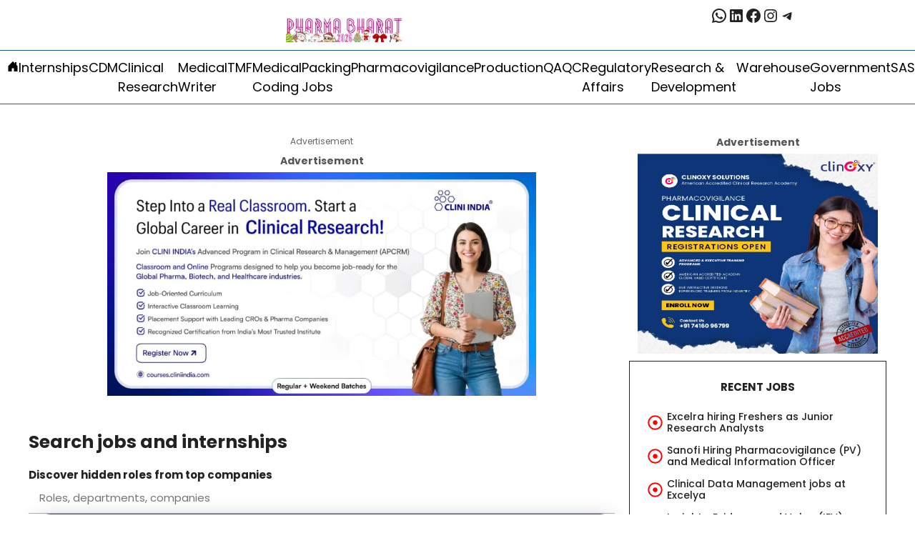

--- FILE ---
content_type: text/html; charset=utf-8
request_url: https://www.google.com/recaptcha/api2/aframe
body_size: 264
content:
<!DOCTYPE HTML><html><head><meta http-equiv="content-type" content="text/html; charset=UTF-8"></head><body><script nonce="iizJFRDZrdFdcenIoakltw">/** Anti-fraud and anti-abuse applications only. See google.com/recaptcha */ try{var clients={'sodar':'https://pagead2.googlesyndication.com/pagead/sodar?'};window.addEventListener("message",function(a){try{if(a.source===window.parent){var b=JSON.parse(a.data);var c=clients[b['id']];if(c){var d=document.createElement('img');d.src=c+b['params']+'&rc='+(localStorage.getItem("rc::a")?sessionStorage.getItem("rc::b"):"");window.document.body.appendChild(d);sessionStorage.setItem("rc::e",parseInt(sessionStorage.getItem("rc::e")||0)+1);localStorage.setItem("rc::h",'1768995131568');}}}catch(b){}});window.parent.postMessage("_grecaptcha_ready", "*");}catch(b){}</script></body></html>

--- FILE ---
content_type: text/css
request_url: https://pharmabharat.com/wp-content/uploads/generateblocks/style-8316.css?ver=1768923309
body_size: 3617
content:
.gb-container-170e27fd{padding-top:40px;padding-bottom:40px;}.gb-grid-wrapper > .gb-grid-column-92b49b03{width:100%;}.gb-container-5c360423{width:100%;padding:20px 40px;border-radius:1rem;background-color:#ffffff;color:var(--text-2);}.gb-container-5c360423 a{color:var(--text-2);}.gb-container-5c360423 a:hover{color:#464646;}.gb-container-b0f18e20{display:flex;justify-content:space-between;}.gb-container-b5e46755{display:flex;justify-content:space-between;}.gb-container-d3f9e15f{display:flex;align-items:center;justify-content:space-between;}.gb-container-a88a619e{display:flex;flex-direction:row;align-items:center;justify-content:space-between;text-align:right;padding-top:4px;margin-top:5px;border-top:1px solid rgba(180, 180, 191, 0.66);}.gb-container-56b57d03{display:flex;text-align:center;margin-top:20px;}.gb-container-e83d6bb5{padding-top:20px;padding-bottom:20px;}.gb-container-836d7c0b{max-width:1200px;margin-right:auto;margin-left:auto;}.gb-container-02b3844f{padding:20px 10px;border-radius:3px;background-color:#868a09;color:#ffffff;}.gb-grid-wrapper > .gb-grid-column-02b3844f{width:25%;}.gb-container-310ec8af{padding:20px 10px;border-radius:3px;background-color:#0404b4;color:#ffffff;}.gb-grid-wrapper > .gb-grid-column-310ec8af{width:25%;}.gb-container-2125e84d{padding:20px 10px;border-radius:3px;background-color:#fb5e02;color:#ffffff;}.gb-grid-wrapper > .gb-grid-column-2125e84d{width:25%;}.gb-container-8b6f245d{padding:20px 10px;border-radius:3px;background-color:#8c0201;color:#ffffff;}.gb-grid-wrapper > .gb-grid-column-8b6f245d{width:25%;}.gb-container-494256e9{padding:20px 10px;border-radius:3px;background-color:#fa0404;color:#ffffff;}.gb-grid-wrapper > .gb-grid-column-494256e9{width:25%;}.gb-container-5c04bc9d{padding:20px 10px;border-radius:3px;background-color:#0c600b;color:#ffffff;}.gb-grid-wrapper > .gb-grid-column-5c04bc9d{width:25%;}.gb-container-09e328f3{padding:20px 10px;border-radius:3px;background-color:#ff00bf;color:#ffffff;}.gb-grid-wrapper > .gb-grid-column-09e328f3{width:25%;}.gb-container-3864dd24{padding:20px 10px;border-radius:3px;background-color:#0080ff;color:#ffffff;}.gb-grid-wrapper > .gb-grid-column-3864dd24{width:25%;}.gb-container-227c5092{padding-top:30px;padding-bottom:30px;}.gb-container-c4f23dc1{max-width:1200px;margin-right:auto;margin-left:auto;}.gb-container-8b583b48{border:2px solid var(--color-background);}.gb-container-8b583b48:hover{border-color:var(--color-background-hover);}.gb-grid-wrapper > .gb-grid-column-8b583b48{width:33.33%;}.gb-container-b869fccd{margin-right:10px;margin-left:10px;color:var(--text-1);}.gb-grid-wrapper > .gb-grid-column-b869fccd{width:100%;}.gb-container-b9fdedaa{text-align:right;margin:15px;}.gb-container-c7ff4458{border:2px solid var(--color-background);}.gb-container-c7ff4458:hover{border-color:var(--color-background-hover);}.gb-grid-wrapper > .gb-grid-column-c7ff4458{width:33.33%;}.gb-container-18679345{margin-right:10px;margin-left:10px;}.gb-grid-wrapper > .gb-grid-column-18679345{width:100%;}.gb-container-efe56c0d{text-align:right;margin:15px;}.gb-container-2081500d{border:2px solid var(--color-background);}.gb-container-2081500d:hover{border-color:var(--color-background-hover);}.gb-grid-wrapper > .gb-grid-column-2081500d{width:33.33%;}.gb-container-f4557e90{margin-right:10px;margin-left:10px;}.gb-grid-wrapper > .gb-grid-column-f4557e90{width:100%;}.gb-container-9f699543{text-align:right;margin:15px;}.gb-container-be267f54{border:2px solid var(--color-background);}.gb-container-be267f54:hover{border-color:var(--color-background-hover);}.gb-grid-wrapper > .gb-grid-column-be267f54{width:33.33%;}.gb-container-10fb2e55{margin-right:10px;margin-left:10px;}.gb-grid-wrapper > .gb-grid-column-10fb2e55{width:100%;}.gb-container-c0ddbf64{text-align:right;margin:15px;}.gb-container-5b8618b1{border:2px solid var(--color-background);}.gb-container-5b8618b1:hover{border-color:var(--color-background-hover);}.gb-grid-wrapper > .gb-grid-column-5b8618b1{width:33.33%;}.gb-container-9ce57fa2{margin-right:10px;margin-left:10px;}.gb-grid-wrapper > .gb-grid-column-9ce57fa2{width:100%;}.gb-container-381626ff{text-align:right;margin:15px;}.gb-container-33213bc4{border:2px solid var(--color-background);}.gb-container-33213bc4:hover{border-color:var(--color-background-hover);}.gb-grid-wrapper > .gb-grid-column-33213bc4{width:33.33%;}.gb-container-05e0176e{margin-right:10px;margin-left:10px;}.gb-grid-wrapper > .gb-grid-column-05e0176e{width:100%;}.gb-container-009aa6ca{text-align:right;margin:15px;}.gb-container-63b08071{max-width:1200px;margin-right:auto;margin-left:auto;}.gb-container-2d572e2c{padding:20px 10px;border-radius:3px;background-color:#868a09;color:#ffffff;}.gb-grid-wrapper > .gb-grid-column-2d572e2c{width:25%;}.gb-container-d837bd5d{padding:20px 10px;border-radius:3px;background-color:#0404b4;color:#ffffff;}.gb-grid-wrapper > .gb-grid-column-d837bd5d{width:25%;}.gb-container-cc97ddf4{padding:20px 10px;border-radius:3px;background-color:#fb5e02;color:#ffffff;}.gb-grid-wrapper > .gb-grid-column-cc97ddf4{width:25%;}.gb-container-665c30cd{padding:20px 10px;border-radius:3px;background-color:#8c0201;color:#ffffff;}.gb-grid-wrapper > .gb-grid-column-665c30cd{width:25%;}.gb-container-eca13d68{padding:20px 10px;border-radius:3px;background-color:#fa0404;color:#ffffff;}.gb-grid-wrapper > .gb-grid-column-eca13d68{width:25%;}.gb-container-373ce8ba{padding:20px 10px;border-radius:3px;background-color:#0c600b;color:#ffffff;}.gb-grid-wrapper > .gb-grid-column-373ce8ba{width:25%;}.gb-container-4a1ea56c{padding:20px 10px;border-radius:3px;background-color:#ff00bf;color:#ffffff;}.gb-grid-wrapper > .gb-grid-column-4a1ea56c{width:25%;}.gb-container-fffa9369{padding:20px 10px;border-radius:3px;background-color:#0080ff;color:#ffffff;}.gb-grid-wrapper > .gb-grid-column-fffa9369{width:25%;}.gb-container-de845a19{padding:20px 10px;border-radius:3px;background-color:var(--accent);color:#ffffff;}.gb-grid-wrapper > .gb-grid-column-de845a19{width:25%;}.gb-container-a9bc9afc{padding:20px 10px;border-radius:3px;background-color:#3900ff;color:#ffffff;}.gb-grid-wrapper > .gb-grid-column-a9bc9afc{width:25%;}.gb-container-0c7b3f4e{padding:20px 10px;border-radius:3px;background-color:#ff0000;color:#ffffff;}.gb-grid-wrapper > .gb-grid-column-0c7b3f4e{width:25%;}.gb-container-5636df32{padding:20px 10px;border-radius:3px;background-color:#032a4d;color:#ffffff;}.gb-grid-wrapper > .gb-grid-column-5636df32{width:25%;}.gb-container-f85f1f3a{padding:20px 10px;border-radius:3px;background-color:#af0000;color:#ffffff;}.gb-grid-wrapper > .gb-grid-column-f85f1f3a{width:25%;}.gb-container-af1ab716{padding:20px 10px;border-radius:3px;background-color:var(--accent);color:#ffffff;}.gb-grid-wrapper > .gb-grid-column-af1ab716{width:25%;}.gb-container-0f6e04c0{padding:20px 10px;border-radius:3px;background-color:#2fb000;color:#ffffff;}.gb-grid-wrapper > .gb-grid-column-0f6e04c0{width:25%;}.gb-container-786fcdd2{padding:20px 10px;border-radius:3px;background-color:#008763;color:#ffffff;}.gb-grid-wrapper > .gb-grid-column-786fcdd2{width:25%;}.gb-container-f7c25304{padding:20px 10px;border-radius:3px;background-color:#06acff;color:#ffffff;}.gb-grid-wrapper > .gb-grid-column-f7c25304{width:25%;}.gb-container-e62f17f1{max-width:1200px;padding-top:10px;margin-top:10px;margin-right:auto;margin-left:auto;}.gb-container-f9eac974{padding:20px 10px;border-radius:3px;background-color:#868a09;color:#ffffff;}.gb-grid-wrapper > .gb-grid-column-f9eac974{width:25%;}.gb-container-cde83d55{padding:20px 10px;border-radius:3px;background-color:#0404b4;color:#ffffff;}.gb-grid-wrapper > .gb-grid-column-cde83d55{width:25%;}.gb-container-76bc75e9{padding:20px 10px;border-radius:3px;background-color:#fb5e02;color:#ffffff;}.gb-grid-wrapper > .gb-grid-column-76bc75e9{width:25%;}.gb-container-5461c714{padding:20px 10px;border-radius:3px;background-color:#8c0201;color:#ffffff;}.gb-grid-wrapper > .gb-grid-column-5461c714{width:25%;}.gb-container-b9b1737c{padding:20px 10px;border-radius:3px;background-color:#fa0404;color:#ffffff;}.gb-grid-wrapper > .gb-grid-column-b9b1737c{width:25%;}.gb-container-b056590e{padding:20px 10px;border-radius:3px;background-color:#0c600b;color:#ffffff;}.gb-grid-wrapper > .gb-grid-column-b056590e{width:25%;}.gb-container-3b90e82a{padding:20px 10px;border-radius:3px;background-color:#ff00bf;color:#ffffff;}.gb-grid-wrapper > .gb-grid-column-3b90e82a{width:25%;}.gb-container-0b9f703a{padding:20px 10px;border-radius:3px;background-color:#0080ff;color:#ffffff;}.gb-grid-wrapper > .gb-grid-column-0b9f703a{width:25%;}.gb-container-d3f10221{padding:20px 10px;border-radius:3px;background-color:var(--color-background-hover);color:#ffffff;}.gb-grid-wrapper > .gb-grid-column-d3f10221{width:25%;}.gb-container-63fe63e9{padding-top:30px;padding-bottom:30px;}.gb-container-d36ea20b{max-width:1200px;margin-right:auto;margin-left:auto;border:2px solid var(--color-background);}.gb-container-a6cdec7f{padding-top:30px;padding-bottom:30px;}.gb-container-f3fecee6{max-width:1200px;margin-right:auto;margin-left:auto;border:2px solid var(--color-background);}.gb-container-3ecc7cd7{padding-top:30px;padding-bottom:30px;}.gb-container-25868f94{max-width:1200px;margin-right:auto;margin-left:auto;border:2px solid var(--color-background);}.gb-container-7548c622{display:flex;flex-direction:row;align-items:center;justify-content:center;text-align:left;padding-top:10px;}.gb-container-726c9fa4{width:100%;display:flex;align-items:center;justify-content:center;padding-right:20px;}.gb-container-fc7d4296{width:30%;display:flex;flex-direction:row;align-items:center;justify-content:flex-start;padding-left:10px;}.gb-container-d1f47294{max-width:1200px;display:flex;justify-content:space-between;padding:20px;margin-right:auto;margin-left:auto;}.gb-container-d1f47294 a{color:var(--contrast-2);}.gb-container-658f27a5{display:flex;column-gap:15px;}.gb-container-e8892e5b{padding:25px;margin-bottom:50px;border:1px solid;}.gb-grid-wrapper > .gb-grid-column-1b1e5f94{width:100%;}.gb-container-42386e12{padding:25px;margin-bottom:50px;border:1px solid;}h2.gb-headline-0fddb2a7{font-size:25px;}h2.gb-headline-90158f1a{font-size:17px;font-weight:700;margin-bottom:5px;}p.gb-headline-19f6b4dd{font-size:16px;font-weight:normal;margin-bottom:5px;color:#55565f;}p.gb-headline-be0d69a4{display:flex;align-items:center;column-gap:0.5em;font-size:16px;font-weight:normal;margin-bottom:5px;color:#55565f;}p.gb-headline-be0d69a4 .gb-icon{line-height:0;}p.gb-headline-be0d69a4 .gb-icon svg{width:1em;height:1em;fill:currentColor;}p.gb-headline-17cb04e8{display:flex;align-items:center;column-gap:0.5em;font-size:16px;font-weight:normal;padding-bottom:5px;margin-bottom:5px;color:#55565f;}p.gb-headline-17cb04e8 .gb-icon{line-height:0;}p.gb-headline-17cb04e8 .gb-icon svg{width:1em;height:1em;fill:currentColor;}p.gb-headline-7a8162aa{display:flex;align-items:center;column-gap:0.5em;font-size:14px;margin-bottom:0px;}div.gb-headline-c7748a1b{display:inline-block;align-items:center;justify-content:center;column-gap:0.5em;font-size:13px;font-weight:700;padding:7px 9px;margin-top:5px;margin-bottom:0px;border-radius:50pc;border:0.1px solid rgba(31, 116, 191, 0.19);color:var(--accent);}p.gb-headline-ebda3a28{display:flex;align-items:center;column-gap:0.5em;margin-bottom:0px;}p.gb-headline-ebda3a28 a{color:var(--contrast);}p.gb-headline-ebda3a28 a:hover{color:var(--contrast-2);}p.gb-headline-ebda3a28 .gb-icon{line-height:0;color:#3897f0;}p.gb-headline-ebda3a28 .gb-icon svg{width:1em;height:1em;fill:currentColor;}h2.gb-headline-c39922e2{font-size:16px;text-align:center;margin-bottom:0px;color:#ffffff;}h2.gb-headline-c39922e2 a{color:#ffffff;}h2.gb-headline-c39922e2 a:hover{color:#f4f4f4;}h2.gb-headline-bff5732d{font-size:16px;text-align:center;margin-bottom:0px;color:#ffffff;}h2.gb-headline-bff5732d a{color:#ffffff;}h2.gb-headline-bff5732d a:hover{color:#f4f4f4;}h2.gb-headline-c82e357e{font-size:16px;text-align:center;margin-bottom:0px;color:#ffffff;}h2.gb-headline-c82e357e a{color:#ffffff;}h2.gb-headline-c82e357e a:hover{color:#f4f4f4;}h2.gb-headline-3f9976d6{font-size:16px;text-align:center;margin-bottom:0px;color:#ffffff;}h2.gb-headline-3f9976d6 a{color:#ffffff;}h2.gb-headline-3f9976d6 a:hover{color:#f4f4f4;}h2.gb-headline-bddf8484{font-size:16px;text-align:center;margin-bottom:0px;color:#ffffff;}h2.gb-headline-bddf8484 a{color:#ffffff;}h2.gb-headline-bddf8484 a:hover{color:#f4f4f4;}h2.gb-headline-4e8749bf{font-size:16px;text-align:center;margin-bottom:0px;color:#ffffff;}h2.gb-headline-4e8749bf a{color:#ffffff;}h2.gb-headline-4e8749bf a:hover{color:#f4f4f4;}h2.gb-headline-d2ae364e{font-size:16px;text-align:center;margin-bottom:0px;color:#ffffff;}h2.gb-headline-d2ae364e a{color:#ffffff;}h2.gb-headline-d2ae364e a:hover{color:#f4f4f4;}h2.gb-headline-64147ad4{font-size:16px;text-align:center;margin-bottom:0px;color:#ffffff;}h2.gb-headline-64147ad4 a{color:#ffffff;}h2.gb-headline-64147ad4 a:hover{color:#f4f4f4;}h2.gb-headline-c750eeb2{font-size:22px;text-align:center;padding:10px;margin-bottom:15px;color:var(--contrast);background-color:var(--color-background-hover);}p.gb-headline-3c5ef255{display:flex;align-items:center;column-gap:0.5em;font-size:16px;margin-bottom:0px;}p.gb-headline-3c5ef255 .gb-icon{line-height:0;}p.gb-headline-3c5ef255 .gb-icon svg{width:1.4em;height:1.4em;fill:currentColor;}h2.gb-headline-1d3727c2{font-size:22px;text-align:center;padding:10px;margin-bottom:15px;color:var(--contrast);background-color:var(--color-background-hover);}p.gb-headline-e4eb5523{display:flex;align-items:center;column-gap:0.5em;font-size:16px;margin-bottom:0px;}p.gb-headline-e4eb5523 .gb-icon{line-height:0;}p.gb-headline-e4eb5523 .gb-icon svg{width:1.4em;height:1.4em;fill:currentColor;}h2.gb-headline-8089ea08{font-size:20px;text-align:center;padding:10px;margin-bottom:15px;color:var(--contrast);background-color:var(--color-background-hover);}p.gb-headline-d5ed4fa1{display:flex;align-items:center;column-gap:0.5em;font-size:16px;margin-bottom:0px;}p.gb-headline-d5ed4fa1 .gb-icon{line-height:0;}p.gb-headline-d5ed4fa1 .gb-icon svg{width:1.4em;height:1.4em;fill:currentColor;}h2.gb-headline-2363388e{font-size:22px;text-align:center;padding:10px;margin-bottom:15px;color:var(--contrast);background-color:var(--color-background-hover);}p.gb-headline-f979b3a9{display:flex;align-items:center;column-gap:0.5em;font-size:16px;margin-bottom:0px;}p.gb-headline-f979b3a9 .gb-icon{line-height:0;}p.gb-headline-f979b3a9 .gb-icon svg{width:1.4em;height:1.4em;fill:currentColor;}h2.gb-headline-9b89e6b6{font-size:22px;text-align:center;padding:10px;margin-bottom:15px;color:var(--contrast);background-color:var(--color-background-hover);}p.gb-headline-9023e2f3{display:flex;align-items:center;column-gap:0.5em;font-size:16px;margin-bottom:0px;}p.gb-headline-9023e2f3 .gb-icon{line-height:0;}p.gb-headline-9023e2f3 .gb-icon svg{width:1.4em;height:1.4em;fill:currentColor;}h2.gb-headline-efb9db7c{font-size:22px;text-align:center;padding:10px;margin-bottom:15px;color:var(--contrast);background-color:var(--color-background-hover);}p.gb-headline-e60c9e92{display:flex;align-items:center;column-gap:0.5em;font-size:16px;margin-bottom:0px;}p.gb-headline-e60c9e92 .gb-icon{line-height:0;}p.gb-headline-e60c9e92 .gb-icon svg{width:1.4em;height:1.4em;fill:currentColor;}h2.gb-headline-1a4b2ed3{text-align:center;}h3.gb-headline-6f7d1f23{font-size:16px;text-align:center;margin-bottom:0px;color:#ffffff;}h3.gb-headline-6f7d1f23 a{color:#ffffff;}h3.gb-headline-6f7d1f23 a:hover{color:#f4f4f4;}h3.gb-headline-20e279e9{font-size:16px;text-align:center;margin-bottom:0px;color:#ffffff;}h3.gb-headline-20e279e9 a{color:#ffffff;}h3.gb-headline-20e279e9 a:hover{color:#f4f4f4;}h3.gb-headline-287d73bf{font-size:16px;text-align:center;margin-bottom:0px;color:#ffffff;}h3.gb-headline-287d73bf a{color:#ffffff;}h3.gb-headline-287d73bf a:hover{color:#f4f4f4;}h3.gb-headline-fef4379c{font-size:16px;text-align:center;margin-bottom:0px;color:#ffffff;}h3.gb-headline-fef4379c a{color:#ffffff;}h3.gb-headline-fef4379c a:hover{color:#f4f4f4;}h3.gb-headline-2037b2c1{font-size:16px;text-align:center;margin-bottom:0px;color:#ffffff;}h3.gb-headline-2037b2c1 a{color:#ffffff;}h3.gb-headline-2037b2c1 a:hover{color:#f4f4f4;}h3.gb-headline-131201d9{font-size:16px;text-align:center;margin-bottom:0px;color:#ffffff;}h3.gb-headline-131201d9 a{color:#ffffff;}h3.gb-headline-131201d9 a:hover{color:#f4f4f4;}h3.gb-headline-6cd50fc2{font-size:16px;text-align:center;margin-bottom:0px;color:#ffffff;}h3.gb-headline-6cd50fc2 a{color:#ffffff;}h3.gb-headline-6cd50fc2 a:hover{color:#f4f4f4;}h3.gb-headline-a4974957{font-size:16px;text-align:center;margin-bottom:0px;color:#ffffff;}h3.gb-headline-a4974957 a{color:#ffffff;}h3.gb-headline-a4974957 a:hover{color:#f4f4f4;}h3.gb-headline-49168786{font-size:16px;text-align:center;margin-bottom:0px;color:#ffffff;background-color:var(--accent);}h3.gb-headline-49168786 a{color:#ffffff;}h3.gb-headline-49168786 a:hover{color:#f4f4f4;}h3.gb-headline-ee5168d9{font-size:16px;text-align:center;margin-bottom:0px;color:#ffffff;}h3.gb-headline-ee5168d9 a{color:#ffffff;}h3.gb-headline-ee5168d9 a:hover{color:#f4f4f4;}h2.gb-headline-77481058{font-size:16px;text-align:center;margin-bottom:0px;color:#ffffff;}h2.gb-headline-77481058 a{color:#ffffff;}h2.gb-headline-77481058 a:hover{color:#f4f4f4;}h3.gb-headline-74dd2d82{font-size:16px;text-align:center;margin-bottom:0px;color:#ffffff;}h3.gb-headline-74dd2d82 a{color:#ffffff;}h3.gb-headline-74dd2d82 a:hover{color:#f4f4f4;}h3.gb-headline-af1cc94d{font-size:16px;text-align:center;margin-bottom:0px;color:#ffffff;}h3.gb-headline-af1cc94d a{color:#ffffff;}h3.gb-headline-af1cc94d a:hover{color:#f4f4f4;}h3.gb-headline-62278a44{font-size:16px;text-align:center;margin-bottom:0px;color:#ffffff;}h3.gb-headline-62278a44 a{color:#ffffff;}h3.gb-headline-62278a44 a:hover{color:#f4f4f4;}h3.gb-headline-b048afe3{font-size:16px;text-align:center;margin-bottom:0px;color:#ffffff;}h3.gb-headline-b048afe3 a{color:#ffffff;}h3.gb-headline-b048afe3 a:hover{color:#f4f4f4;}h3.gb-headline-f12eb72d{font-size:16px;text-align:center;margin-bottom:0px;color:#ffffff;}h3.gb-headline-f12eb72d a{color:#ffffff;}h3.gb-headline-f12eb72d a:hover{color:#f4f4f4;}h3.gb-headline-2ec7aa95{font-size:16px;text-align:center;margin-bottom:0px;color:#ffffff;}h3.gb-headline-2ec7aa95 a{color:#ffffff;}h3.gb-headline-2ec7aa95 a:hover{color:#f4f4f4;}h2.gb-headline-e9692421{text-align:center;}h3.gb-headline-a8bfe4a2{font-size:16px;text-align:center;margin-bottom:0px;color:#ffffff;}h3.gb-headline-a8bfe4a2 a{color:#ffffff;}h3.gb-headline-a8bfe4a2 a:hover{color:#f4f4f4;}h3.gb-headline-d2ea7940{font-size:16px;text-align:center;margin-bottom:0px;color:#ffffff;}h3.gb-headline-d2ea7940 a{color:#ffffff;}h3.gb-headline-d2ea7940 a:hover{color:#f4f4f4;}h3.gb-headline-4bba5842{font-size:16px;text-align:center;margin-bottom:0px;color:#ffffff;}h3.gb-headline-4bba5842 a{color:#ffffff;}h3.gb-headline-4bba5842 a:hover{color:#f4f4f4;}h3.gb-headline-515411cd{font-size:16px;text-align:center;margin-bottom:0px;color:#ffffff;}h3.gb-headline-515411cd a{color:#ffffff;}h3.gb-headline-515411cd a:hover{color:#f4f4f4;}h3.gb-headline-3d4bfb72{font-size:16px;text-align:center;margin-bottom:0px;color:#ffffff;}h3.gb-headline-3d4bfb72 a{color:#ffffff;}h3.gb-headline-3d4bfb72 a:hover{color:#f4f4f4;}h3.gb-headline-55367575{font-size:16px;text-align:center;margin-bottom:0px;color:#ffffff;}h3.gb-headline-55367575 a{color:#ffffff;}h3.gb-headline-55367575 a:hover{color:#f4f4f4;}h3.gb-headline-8b94001d{font-size:16px;text-align:center;margin-bottom:0px;color:#ffffff;}h3.gb-headline-8b94001d a{color:#ffffff;}h3.gb-headline-8b94001d a:hover{color:#f4f4f4;}h3.gb-headline-6614b3c2{font-size:16px;text-align:center;margin-bottom:0px;color:#ffffff;}h3.gb-headline-6614b3c2 a{color:#ffffff;}h3.gb-headline-6614b3c2 a:hover{color:#f4f4f4;}h3.gb-headline-5caae9f5{font-size:16px;text-align:center;margin-bottom:0px;color:#ffffff;}h3.gb-headline-5caae9f5 a{color:#ffffff;}h3.gb-headline-5caae9f5 a:hover{color:#f4f4f4;}h2.gb-headline-48c10f8c{font-size:24px;text-align:center;padding:8px 10px;color:var(--contrast);background-color:var(--color-background-hover);}p.gb-headline-15f631ab{font-size:15px;text-align:center;padding:8px 10px;}h2.gb-headline-7145c05e{font-size:24px;text-align:center;padding:8px 10px;color:var(--contrast);background-color:var(--color-background-hover);}p.gb-headline-7464f0c4{font-size:15px;text-align:center;padding:8px 10px;}h2.gb-headline-8002fba2{font-size:24px;text-align:center;padding:8px 10px;color:var(--contrast);background-color:var(--color-background-hover);}p.gb-headline-21b34c9d{font-size:15px;text-align:left;padding:8px 10px;}div.gb-headline-e41178b2{font-size:14px;font-weight:500;}h3.gb-headline-7cd4087c{display:flex;align-items:center;column-gap:0.5em;font-size:14px;font-weight:500;margin-bottom:15px;color:var(--text-2);}h3.gb-headline-7cd4087c a{color:var(--text-2);}h3.gb-headline-7cd4087c a:hover{color:var(--text-2);}h3.gb-headline-7cd4087c .gb-icon{line-height:0;color:#ff0000;padding-right:6px;}h3.gb-headline-7cd4087c .gb-icon svg{width:1.5em;height:1.5em;fill:currentColor;}h2.gb-headline-8ee7e944{font-size:20px;font-weight:700;text-transform:uppercase;text-align:center;padding-top:5px;padding-bottom:5px;border-radius:4px;border:2px solid var(--text-2);color:var(--text-2);}.gb-grid-wrapper-1cc22144{display:flex;flex-wrap:wrap;row-gap:15px;margin-left:-15px;}.gb-grid-wrapper-1cc22144 > .gb-grid-column{box-sizing:border-box;padding-left:15px;}.gb-grid-wrapper-c8c44997{display:flex;flex-wrap:wrap;row-gap:15px;margin-left:-15px;}.gb-grid-wrapper-c8c44997 > .gb-grid-column{box-sizing:border-box;padding-left:15px;}.gb-grid-wrapper-6c001c90{display:flex;flex-wrap:wrap;row-gap:40px;margin-left:-40px;}.gb-grid-wrapper-6c001c90 > .gb-grid-column{box-sizing:border-box;padding-left:40px;}.gb-grid-wrapper-8f609f0c{display:flex;flex-wrap:wrap;row-gap:5px;}.gb-grid-wrapper-8f609f0c > .gb-grid-column{box-sizing:border-box;}.gb-grid-wrapper-039031f5{display:flex;flex-wrap:wrap;row-gap:5px;}.gb-grid-wrapper-039031f5 > .gb-grid-column{box-sizing:border-box;}.gb-grid-wrapper-dbb57515{display:flex;flex-wrap:wrap;row-gap:5px;}.gb-grid-wrapper-dbb57515 > .gb-grid-column{box-sizing:border-box;}.gb-grid-wrapper-a9315330{display:flex;flex-wrap:wrap;row-gap:5px;}.gb-grid-wrapper-a9315330 > .gb-grid-column{box-sizing:border-box;}.gb-grid-wrapper-9b222bc7{display:flex;flex-wrap:wrap;row-gap:5px;}.gb-grid-wrapper-9b222bc7 > .gb-grid-column{box-sizing:border-box;}.gb-grid-wrapper-c55b2e9f{display:flex;flex-wrap:wrap;row-gap:5px;}.gb-grid-wrapper-c55b2e9f > .gb-grid-column{box-sizing:border-box;}.gb-grid-wrapper-bd8d7deb{display:flex;flex-wrap:wrap;row-gap:15px;margin-left:-15px;}.gb-grid-wrapper-bd8d7deb > .gb-grid-column{box-sizing:border-box;padding-left:15px;}.gb-grid-wrapper-ec80c74a{display:flex;flex-wrap:wrap;row-gap:15px;margin-left:-15px;}.gb-grid-wrapper-ec80c74a > .gb-grid-column{box-sizing:border-box;padding-left:15px;}.gb-grid-wrapper-d3d8c38c{display:flex;flex-wrap:wrap;}.gb-grid-wrapper-d3d8c38c > .gb-grid-column{box-sizing:border-box;}.gb-image-d257767d{border-radius:.5rem;border:1px solid rgba(0, 0, 0, 0.23);width:50px;height:50px;object-fit:contain;vertical-align:middle;}a.gb-button-bf67fa6d{display:inline-block;font-size:15px;padding:4px 8px;border-radius:0.25rem;background-color:var(--accent);color:#ffffff;text-decoration:none;}a.gb-button-bf67fa6d:hover, a.gb-button-bf67fa6d:active, a.gb-button-bf67fa6d:focus{background-color:rgba(31, 116, 191, 0.33);color:#ffffff;}.gb-query-loop-pagination a.gb-button-f130d501{display:inline-flex;padding:15px 20px;background-color:#0366d6;color:#ffffff;text-decoration:none;}.gb-query-loop-pagination a.gb-button-f130d501:hover, .gb-query-loop-pagination a.gb-button-f130d501:active, .gb-query-loop-pagination a.gb-button-f130d501:focus{background-color:#222222;color:#ffffff;}.gb-query-loop-pagination .gb-button-e1c902f1{display:inline-flex;padding:15px 20px;background-color:#0366d6;color:#ffffff;text-decoration:none;}.gb-query-loop-pagination .gb-button-e1c902f1:hover, .gb-query-loop-pagination .gb-button-e1c902f1:active, .gb-query-loop-pagination .gb-button-e1c902f1:focus{background-color:#222222;color:#ffffff;}.gb-query-loop-pagination a.gb-button-4c9a9591{display:inline-flex;padding:15px 20px;background-color:#0366d6;color:#ffffff;text-decoration:none;}.gb-query-loop-pagination a.gb-button-4c9a9591:hover, .gb-query-loop-pagination a.gb-button-4c9a9591:active, .gb-query-loop-pagination a.gb-button-4c9a9591:focus{background-color:#222222;color:#ffffff;}a.gb-button-06cc4368{display:inline-flex;font-size:14px;font-weight:600;padding:5px 20px;border:2px solid var(--text-2);color:var(--text-2);text-decoration:none;}a.gb-button-06cc4368:hover, a.gb-button-06cc4368:active, a.gb-button-06cc4368:focus{border-color:var(--color-background-hover);color:var(--color-background-hover);}a.gb-button-e1b774ee{display:inline-flex;font-size:14px;font-weight:600;padding:5px 20px;border:2px solid var(--text-2);color:var(--text-2);text-decoration:none;}a.gb-button-e1b774ee:hover, a.gb-button-e1b774ee:active, a.gb-button-e1b774ee:focus{border-color:var(--color-background-hover);color:var(--color-background-hover);}a.gb-button-1d63c924{display:inline-flex;font-size:14px;font-weight:600;padding:5px 20px;border:2px solid var(--text-2);color:var(--text-2);text-decoration:none;}a.gb-button-1d63c924:hover, a.gb-button-1d63c924:active, a.gb-button-1d63c924:focus{border-color:var(--color-background-hover);color:var(--color-background-hover);}a.gb-button-c47901ad{display:inline-flex;font-size:14px;font-weight:600;padding:5px 20px;border:2px solid var(--text-2);color:var(--text-2);text-decoration:none;}a.gb-button-c47901ad:hover, a.gb-button-c47901ad:active, a.gb-button-c47901ad:focus{border-color:var(--color-background-hover);color:var(--color-background-hover);}a.gb-button-7240f996{display:inline-flex;font-size:14px;font-weight:600;padding:5px 20px;border:2px solid var(--text-2);color:var(--text-2);text-decoration:none;}a.gb-button-7240f996:hover, a.gb-button-7240f996:active, a.gb-button-7240f996:focus{border-color:var(--color-background-hover);color:var(--color-background-hover);}a.gb-button-4b80662f{display:inline-flex;font-size:14px;font-weight:600;padding:5px 20px;border:2px solid var(--text-2);color:var(--text-2);text-decoration:none;}a.gb-button-4b80662f:hover, a.gb-button-4b80662f:active, a.gb-button-4b80662f:focus{border-color:var(--color-background-hover);color:var(--color-background-hover);}a.gb-button-6172bea5{display:inline-flex;font-size:14px;font-weight:500;color:var(--contrast-2);text-decoration:none;}a.gb-button-6172bea5:hover, a.gb-button-6172bea5:active, a.gb-button-6172bea5:focus{color:var(--contrast-3);}a.gb-button-05aacc7b{display:inline-flex;font-size:14px;font-weight:500;color:var(--contrast-2);text-decoration:none;}a.gb-button-05aacc7b:hover, a.gb-button-05aacc7b:active, a.gb-button-05aacc7b:focus{color:var(--contrast-3);}a.gb-button-79302ef4{display:inline-flex;font-size:14px;font-weight:500;color:var(--contrast-2);text-decoration:none;}a.gb-button-79302ef4:hover, a.gb-button-79302ef4:active, a.gb-button-79302ef4:focus{color:var(--contrast-3);}a.gb-button-7d526092{display:inline-flex;font-size:14px;font-weight:500;color:var(--contrast-2);text-decoration:none;}a.gb-button-7d526092:hover, a.gb-button-7d526092:active, a.gb-button-7d526092:focus{color:var(--contrast-3);}a.gb-button-a9ef4aef{display:inline-flex;font-size:14px;font-weight:500;color:var(--contrast-2);text-decoration:none;}a.gb-button-a9ef4aef:hover, a.gb-button-a9ef4aef:active, a.gb-button-a9ef4aef:focus{color:var(--contrast-3);}a.gb-button-a29e3178{display:flex;align-items:center;column-gap:0.5em;font-size:14px;font-weight:500;padding:10px 30px;margin-top:10px;margin-bottom:10px;border-radius:50px;background-color:#0864e6;color:#ffffff;text-decoration:none;}a.gb-button-a29e3178:hover, a.gb-button-a29e3178:active, a.gb-button-a29e3178:focus{background-color:#0961d3;color:#ffffff;}a.gb-button-a29e3178 .gb-icon{line-height:0;}a.gb-button-a29e3178 .gb-icon svg{width:1em;height:1em;fill:currentColor;}a.gb-button-8710d021{display:flex;align-items:center;column-gap:0.5em;font-size:14px;font-weight:500;padding:10px 30px;margin-top:10px;margin-bottom:10px;border-radius:50px;background-color:#0f1419;color:#ffffff;text-decoration:none;}a.gb-button-8710d021:hover, a.gb-button-8710d021:active, a.gb-button-8710d021:focus{background-color:#000000;color:#ffffff;}a.gb-button-8710d021 .gb-icon{line-height:0;}a.gb-button-8710d021 .gb-icon svg{width:1em;height:1em;fill:currentColor;}a.gb-button-84a58460{display:flex;align-items:center;column-gap:0.5em;font-size:14px;font-weight:500;padding:10px 30px;margin-top:10px;margin-bottom:10px;border-radius:50px;background-color:#d10866;color:#ffffff;text-decoration:none;}a.gb-button-84a58460:hover, a.gb-button-84a58460:active, a.gb-button-84a58460:focus{background-color:#b10052;color:#ffffff;}a.gb-button-84a58460 .gb-icon{line-height:0;}a.gb-button-84a58460 .gb-icon svg{width:1em;height:1em;fill:currentColor;}a.gb-button-7ceba16a{display:flex;align-items:center;column-gap:0.5em;font-size:14px;font-weight:500;padding:10px 30px;margin-top:10px;margin-bottom:10px;border-radius:50px;background-color:#e90000;color:#ffffff;text-decoration:none;}a.gb-button-7ceba16a:hover, a.gb-button-7ceba16a:active, a.gb-button-7ceba16a:focus{background-color:#d10000;color:#ffffff;}a.gb-button-7ceba16a .gb-icon{line-height:0;}a.gb-button-7ceba16a .gb-icon svg{width:1em;height:1em;fill:currentColor;}a.gb-button-8904d508{display:flex;align-items:center;column-gap:0.5em;font-size:14px;font-weight:500;padding:10px 30px;margin-top:10px;margin-bottom:10px;border-radius:50px;background-color:#3ae259;color:#ffffff;text-decoration:none;}a.gb-button-8904d508:hover, a.gb-button-8904d508:active, a.gb-button-8904d508:focus{background-color:#1bc73d;color:#ffffff;}a.gb-button-8904d508 .gb-icon{line-height:0;}a.gb-button-8904d508 .gb-icon svg{width:1em;height:1em;fill:currentColor;}@media (max-width: 1024px) {.gb-container-e83d6bb5{padding-right:20px;padding-left:20px;}.gb-grid-wrapper > .gb-grid-column-02b3844f{width:33.33%;}.gb-grid-wrapper > .gb-grid-column-310ec8af{width:33.33%;}.gb-grid-wrapper > .gb-grid-column-2125e84d{width:33.33%;}.gb-grid-wrapper > .gb-grid-column-8b6f245d{width:33.33%;}.gb-grid-wrapper > .gb-grid-column-494256e9{width:33.33%;}.gb-grid-wrapper > .gb-grid-column-5c04bc9d{width:33.33%;}.gb-grid-wrapper > .gb-grid-column-09e328f3{width:33.33%;}.gb-grid-wrapper > .gb-grid-column-3864dd24{width:33.33%;}.gb-container-227c5092{padding-right:20px;padding-left:20px;}.gb-grid-wrapper > .gb-grid-column-8b583b48{width:50%;}.gb-grid-wrapper > .gb-grid-column-c7ff4458{width:50%;}.gb-grid-wrapper > .gb-grid-column-2081500d{width:50%;}.gb-grid-wrapper > .gb-grid-column-be267f54{width:50%;}.gb-grid-wrapper > .gb-grid-column-5b8618b1{width:50%;}.gb-grid-wrapper > .gb-grid-column-33213bc4{width:50%;}.gb-grid-wrapper > .gb-grid-column-2d572e2c{width:33.33%;}.gb-grid-wrapper > .gb-grid-column-d837bd5d{width:33.33%;}.gb-grid-wrapper > .gb-grid-column-cc97ddf4{width:33.33%;}.gb-grid-wrapper > .gb-grid-column-665c30cd{width:33.33%;}.gb-grid-wrapper > .gb-grid-column-eca13d68{width:33.33%;}.gb-grid-wrapper > .gb-grid-column-373ce8ba{width:33.33%;}.gb-grid-wrapper > .gb-grid-column-4a1ea56c{width:33.33%;}.gb-grid-wrapper > .gb-grid-column-fffa9369{width:33.33%;}.gb-grid-wrapper > .gb-grid-column-de845a19{width:33.33%;}.gb-grid-wrapper > .gb-grid-column-a9bc9afc{width:33.33%;}.gb-grid-wrapper > .gb-grid-column-0c7b3f4e{width:33.33%;}.gb-grid-wrapper > .gb-grid-column-5636df32{width:33.33%;}.gb-grid-wrapper > .gb-grid-column-f85f1f3a{width:33.33%;}.gb-grid-wrapper > .gb-grid-column-af1ab716{width:33.33%;}.gb-grid-wrapper > .gb-grid-column-0f6e04c0{width:33.33%;}.gb-grid-wrapper > .gb-grid-column-786fcdd2{width:33.33%;}.gb-grid-wrapper > .gb-grid-column-f7c25304{width:33.33%;}.gb-grid-wrapper > .gb-grid-column-f9eac974{width:33.33%;}.gb-grid-wrapper > .gb-grid-column-cde83d55{width:33.33%;}.gb-grid-wrapper > .gb-grid-column-76bc75e9{width:33.33%;}.gb-grid-wrapper > .gb-grid-column-5461c714{width:33.33%;}.gb-grid-wrapper > .gb-grid-column-b9b1737c{width:33.33%;}.gb-grid-wrapper > .gb-grid-column-b056590e{width:33.33%;}.gb-grid-wrapper > .gb-grid-column-3b90e82a{width:33.33%;}.gb-grid-wrapper > .gb-grid-column-0b9f703a{width:33.33%;}.gb-grid-wrapper > .gb-grid-column-d3f10221{width:33.33%;}.gb-container-63fe63e9{padding-right:20px;padding-left:20px;}.gb-container-a6cdec7f{padding-right:20px;padding-left:20px;}.gb-container-3ecc7cd7{padding-right:20px;padding-left:20px;}.gb-container-d1f47294{flex-direction:column;align-items:center;justify-content:center;row-gap:20px;}.gb-container-658f27a5{order:-1;}}@media (max-width: 767px) {.gb-container-b5e46755{flex-direction:column;}.gb-grid-wrapper > .gb-grid-column-02b3844f{width:50%;}.gb-grid-wrapper > .gb-grid-column-310ec8af{width:50%;}.gb-grid-wrapper > .gb-grid-column-2125e84d{width:50%;}.gb-grid-wrapper > .gb-grid-column-8b6f245d{width:50%;}.gb-grid-wrapper > .gb-grid-column-494256e9{width:50%;}.gb-grid-wrapper > .gb-grid-column-5c04bc9d{width:50%;}.gb-grid-wrapper > .gb-grid-column-09e328f3{width:50%;}.gb-grid-wrapper > .gb-grid-column-3864dd24{width:50%;}.gb-grid-wrapper > .gb-grid-column-8b583b48{width:100%;}.gb-grid-wrapper > .gb-grid-column-c7ff4458{width:100%;}.gb-grid-wrapper > .gb-grid-column-2081500d{width:100%;}.gb-grid-wrapper > .gb-grid-column-be267f54{width:100%;}.gb-grid-wrapper > .gb-grid-column-5b8618b1{width:100%;}.gb-grid-wrapper > .gb-grid-column-33213bc4{width:100%;}.gb-grid-wrapper > .gb-grid-column-2d572e2c{width:50%;}.gb-grid-wrapper > .gb-grid-column-d837bd5d{width:50%;}.gb-grid-wrapper > .gb-grid-column-cc97ddf4{width:50%;}.gb-grid-wrapper > .gb-grid-column-665c30cd{width:50%;}.gb-grid-wrapper > .gb-grid-column-eca13d68{width:50%;}.gb-grid-wrapper > .gb-grid-column-373ce8ba{width:50%;}.gb-grid-wrapper > .gb-grid-column-4a1ea56c{width:50%;}.gb-grid-wrapper > .gb-grid-column-fffa9369{width:50%;}.gb-grid-wrapper > .gb-grid-column-de845a19{width:50%;}.gb-grid-wrapper > .gb-grid-column-a9bc9afc{width:50%;}.gb-grid-wrapper > .gb-grid-column-0c7b3f4e{width:50%;}.gb-grid-wrapper > .gb-grid-column-5636df32{width:50%;}.gb-grid-wrapper > .gb-grid-column-f85f1f3a{width:50%;}.gb-grid-wrapper > .gb-grid-column-af1ab716{width:50%;}.gb-grid-wrapper > .gb-grid-column-0f6e04c0{width:50%;}.gb-grid-wrapper > .gb-grid-column-786fcdd2{width:50%;}.gb-grid-wrapper > .gb-grid-column-f7c25304{width:50%;}.gb-grid-wrapper > .gb-grid-column-f9eac974{width:50%;}.gb-grid-wrapper > .gb-grid-column-cde83d55{width:50%;}.gb-grid-wrapper > .gb-grid-column-76bc75e9{width:50%;}.gb-grid-wrapper > .gb-grid-column-5461c714{width:50%;}.gb-grid-wrapper > .gb-grid-column-b9b1737c{width:50%;}.gb-grid-wrapper > .gb-grid-column-b056590e{width:50%;}.gb-grid-wrapper > .gb-grid-column-3b90e82a{width:50%;}.gb-grid-wrapper > .gb-grid-column-0b9f703a{width:50%;}.gb-grid-wrapper > .gb-grid-column-d3f10221{width:50%;}.gb-container-7548c622{flex-direction:column;align-items:center;justify-content:center;}.gb-container-726c9fa4{width:100%;justify-content:center;padding-right:0px;}.gb-grid-wrapper > .gb-grid-column-726c9fa4{width:100%;}.gb-container-fc7d4296{width:100%;align-items:center;justify-content:center;padding-left:0px;}.gb-grid-wrapper > .gb-grid-column-fc7d4296{width:100%;}div.gb-headline-c7748a1b{justify-content:flex-start;font-size:12px;padding:3px 5px;margin-bottom:5px;}h2.gb-headline-c39922e2{font-size:13px;}h2.gb-headline-bff5732d{font-size:13px;}h2.gb-headline-c82e357e{font-size:13px;}h2.gb-headline-3f9976d6{font-size:13px;}h2.gb-headline-bddf8484{font-size:13px;}h2.gb-headline-4e8749bf{font-size:13px;}h2.gb-headline-d2ae364e{font-size:13px;}h2.gb-headline-64147ad4{font-size:13px;}h3.gb-headline-6f7d1f23{font-size:13px;}h3.gb-headline-20e279e9{font-size:13px;}h3.gb-headline-287d73bf{font-size:13px;}h3.gb-headline-fef4379c{font-size:13px;}h3.gb-headline-2037b2c1{font-size:13px;}h3.gb-headline-131201d9{font-size:13px;}h3.gb-headline-6cd50fc2{font-size:13px;}h3.gb-headline-a4974957{font-size:13px;}h3.gb-headline-49168786{font-size:13px;}h3.gb-headline-ee5168d9{font-size:13px;}h2.gb-headline-77481058{font-size:13px;}h3.gb-headline-74dd2d82{font-size:13px;}h3.gb-headline-af1cc94d{font-size:13px;}h3.gb-headline-62278a44{font-size:13px;}h3.gb-headline-b048afe3{font-size:13px;}h3.gb-headline-f12eb72d{font-size:13px;}h3.gb-headline-2ec7aa95{font-size:13px;}h3.gb-headline-a8bfe4a2{font-size:13px;}h3.gb-headline-d2ea7940{font-size:13px;}h3.gb-headline-4bba5842{font-size:13px;}h3.gb-headline-515411cd{font-size:13px;}h3.gb-headline-3d4bfb72{font-size:13px;}h3.gb-headline-55367575{font-size:13px;}h3.gb-headline-8b94001d{font-size:13px;}h3.gb-headline-6614b3c2{font-size:13px;}h3.gb-headline-5caae9f5{font-size:13px;}div.gb-headline-e41178b2{text-align:center;}.gb-grid-wrapper-c8c44997{row-gap:10px;margin-left:-10px;}.gb-grid-wrapper-c8c44997 > .gb-grid-column{padding-left:10px;}.gb-grid-wrapper-bd8d7deb{row-gap:10px;margin-left:-10px;}.gb-grid-wrapper-bd8d7deb > .gb-grid-column{padding-left:10px;}.gb-grid-wrapper-ec80c74a{row-gap:10px;margin-left:-10px;}.gb-grid-wrapper-ec80c74a > .gb-grid-column{padding-left:10px;}}:root{--gb-container-width:1200px;}.gb-container .wp-block-image img{vertical-align:middle;}.gb-grid-wrapper .wp-block-image{margin-bottom:0;}.gb-highlight{background:none;}.gb-shape{line-height:0;}

--- FILE ---
content_type: application/javascript; charset=utf-8
request_url: https://fundingchoicesmessages.google.com/f/AGSKWxWrV-SB9QTZlYwW6PCI_br_bu-4zJSlCwe7_jUGdgHt3ks3UTNX3U7ItRDbcTSUMyVc9OJERdGIEqILg3har6gXBLJ3RFpsJ1ALrjVabI2M3qLkY6KS25U8Q96usBiptvYBrFWGbbg-o2pO7lekjefhQ0WYf9OEcM61WlgtCIQ8345PId04BAe0z94=/_/turbo_ad._index_ad.-ad03..728x90_.br/ads/
body_size: -1293
content:
window['6b81f271-62df-4699-b0a0-8223eaae2339'] = true;